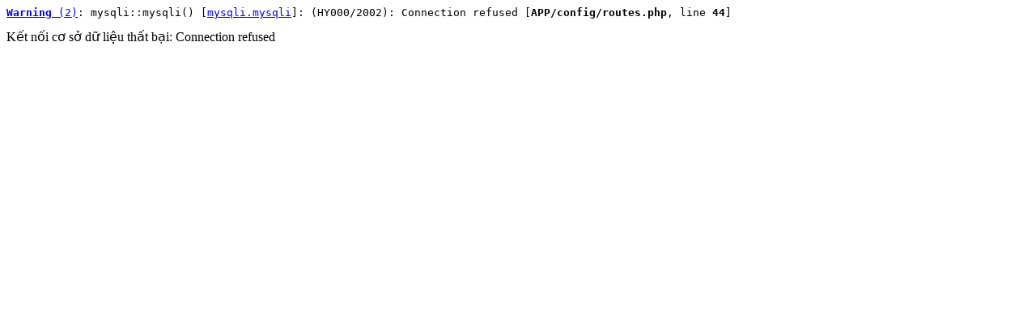

--- FILE ---
content_type: text/html; charset=UTF-8
request_url: https://luoichongmuoinhapkhau.com/new/tin-tuc.html
body_size: 925
content:
<pre class="cake-debug"><a href="javascript:void(0);" onclick="document.getElementById('cakeErr1-trace').style.display = (document.getElementById('cakeErr1-trace').style.display == 'none' ? '' : 'none');"><b>Warning</b> (2)</a>: mysqli::mysqli() [<a href='http://php.net/mysqli.mysqli'>mysqli.mysqli</a>]: (HY000/2002): Connection refused [<b>APP/config/routes.php</b>, line <b>44</b>]<div id="cakeErr1-trace" class="cake-stack-trace" style="display: none;"><a href="javascript:void(0);" onclick="document.getElementById('cakeErr1-code').style.display = (document.getElementById('cakeErr1-code').style.display == 'none' ? '' : 'none')">Code</a> | <a href="javascript:void(0);" onclick="document.getElementById('cakeErr1-context').style.display = (document.getElementById('cakeErr1-context').style.display == 'none' ? '' : 'none')">Context</a><div id="cakeErr1-code" class="cake-code-dump" style="display: none;"><pre><code><span style="color: #000000"></span></code>
<code><span style="color: #000000">//&nbsp;Kết&nbsp;nối&nbsp;cơ&nbsp;sở&nbsp;dữ&nbsp;liệu&nbsp;sử&nbsp;dụng&nbsp;thông&nbsp;số&nbsp;cấu&nbsp;hình&nbsp;ở&nbsp;trên</span></code>
<span class="code-highlight"><code><span style="color: #000000">$connection&nbsp;=&nbsp;new&nbsp;mysqli($default['host'],&nbsp;$default['login'],&nbsp;$default['password'],&nbsp;$default['database']);</span></code></span></pre></div><pre id="cakeErr1-context" class="cake-context" style="display: none;">$fromUrl	=	"new/tin-tuc.html"
$params	=	array(
	"form" => array()
)
$namedExpressions	=	array(
	"Action" => "index|show|add|create|edit|update|remove|del|delete|view|item",
	"Year" => "[12][0-9]{3}",
	"Month" => "0[1-9]|1[012]",
	"Day" => "0[1-9]|[12][0-9]|3[01]",
	"ID" => "[0-9]+",
	"UUID" => "[A-Fa-f0-9]{8}-[A-Fa-f0-9]{4}-[A-Fa-f0-9]{4}-[A-Fa-f0-9]{4}-[A-Fa-f0-9]{12}"
)
$Action	=	"index|show|add|create|edit|update|remove|del|delete|view|item"
$Year	=	"[12][0-9]{3}"
$Month	=	"0[1-9]|1[012]"
$Day	=	"0[1-9]|[12][0-9]|3[01]"
$ID	=	"[0-9]+"
$UUID	=	"[A-Fa-f0-9]{8}-[A-Fa-f0-9]{4}-[A-Fa-f0-9]{4}-[A-Fa-f0-9]{4}-[A-Fa-f0-9]{12}"
$default	=	array(
	"driver" => "mysql",
	"persistent" => false,
	"host" => "*****",
	"login" => "*****",
	"password" => "*****",
	"database" => "*****",
	"prefix" => "*****",
	"encoding" => "utf8"
)</pre><pre class="stack-trace">mysqli::mysqli() - [internal], line ??
include - APP/config/routes.php, line 44
Dispatcher::parseParams() - CORE/cake/dispatcher.php, line 266
Dispatcher::dispatch() - CORE/cake/dispatcher.php, line 109
[main] - APP/webroot/index.php, line 80</pre></div></pre>Kết nối cơ sở dữ liệu thất bại: Connection refused